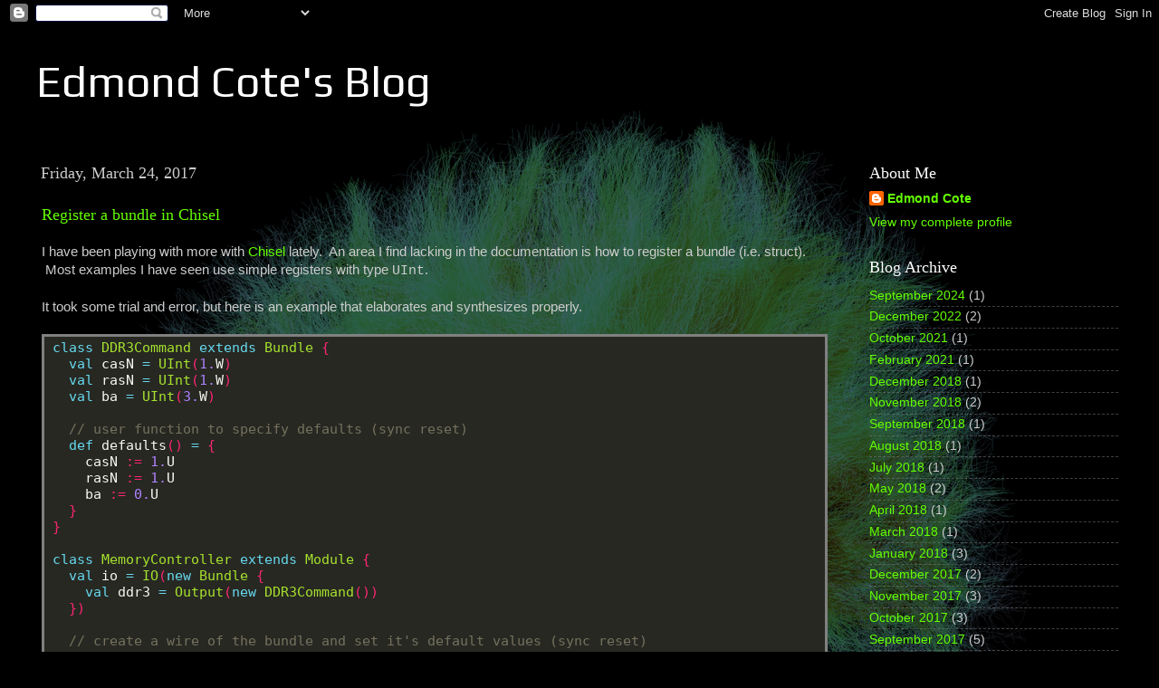

--- FILE ---
content_type: text/html; charset=UTF-8
request_url: http://blog.edmondcote.com/2017/03/
body_size: 10359
content:
<!DOCTYPE html>
<html class='v2' dir='ltr' lang='en'>
<head>
<link href='https://www.blogger.com/static/v1/widgets/4128112664-css_bundle_v2.css' rel='stylesheet' type='text/css'/>
<meta content='width=1100' name='viewport'/>
<meta content='text/html; charset=UTF-8' http-equiv='Content-Type'/>
<meta content='blogger' name='generator'/>
<link href='http://blog.edmondcote.com/favicon.ico' rel='icon' type='image/x-icon'/>
<link href='http://blog.edmondcote.com/2017/03/' rel='canonical'/>
<link rel="alternate" type="application/atom+xml" title="Edmond Cote&#39;s Blog - Atom" href="http://blog.edmondcote.com/feeds/posts/default" />
<link rel="alternate" type="application/rss+xml" title="Edmond Cote&#39;s Blog - RSS" href="http://blog.edmondcote.com/feeds/posts/default?alt=rss" />
<link rel="service.post" type="application/atom+xml" title="Edmond Cote&#39;s Blog - Atom" href="https://www.blogger.com/feeds/5634393312307053386/posts/default" />
<!--Can't find substitution for tag [blog.ieCssRetrofitLinks]-->
<meta content='http://blog.edmondcote.com/2017/03/' property='og:url'/>
<meta content='Edmond Cote&#39;s Blog' property='og:title'/>
<meta content='' property='og:description'/>
<title>Edmond Cote's Blog: March 2017</title>
<style type='text/css'>@font-face{font-family:'Play';font-style:normal;font-weight:400;font-display:swap;src:url(//fonts.gstatic.com/s/play/v21/6aez4K2oVqwIvtg2H70Q13HqPA.woff2)format('woff2');unicode-range:U+0460-052F,U+1C80-1C8A,U+20B4,U+2DE0-2DFF,U+A640-A69F,U+FE2E-FE2F;}@font-face{font-family:'Play';font-style:normal;font-weight:400;font-display:swap;src:url(//fonts.gstatic.com/s/play/v21/6aez4K2oVqwIvtE2H70Q13HqPA.woff2)format('woff2');unicode-range:U+0301,U+0400-045F,U+0490-0491,U+04B0-04B1,U+2116;}@font-face{font-family:'Play';font-style:normal;font-weight:400;font-display:swap;src:url(//fonts.gstatic.com/s/play/v21/6aez4K2oVqwIvtY2H70Q13HqPA.woff2)format('woff2');unicode-range:U+0370-0377,U+037A-037F,U+0384-038A,U+038C,U+038E-03A1,U+03A3-03FF;}@font-face{font-family:'Play';font-style:normal;font-weight:400;font-display:swap;src:url(//fonts.gstatic.com/s/play/v21/6aez4K2oVqwIvto2H70Q13HqPA.woff2)format('woff2');unicode-range:U+0102-0103,U+0110-0111,U+0128-0129,U+0168-0169,U+01A0-01A1,U+01AF-01B0,U+0300-0301,U+0303-0304,U+0308-0309,U+0323,U+0329,U+1EA0-1EF9,U+20AB;}@font-face{font-family:'Play';font-style:normal;font-weight:400;font-display:swap;src:url(//fonts.gstatic.com/s/play/v21/6aez4K2oVqwIvts2H70Q13HqPA.woff2)format('woff2');unicode-range:U+0100-02BA,U+02BD-02C5,U+02C7-02CC,U+02CE-02D7,U+02DD-02FF,U+0304,U+0308,U+0329,U+1D00-1DBF,U+1E00-1E9F,U+1EF2-1EFF,U+2020,U+20A0-20AB,U+20AD-20C0,U+2113,U+2C60-2C7F,U+A720-A7FF;}@font-face{font-family:'Play';font-style:normal;font-weight:400;font-display:swap;src:url(//fonts.gstatic.com/s/play/v21/6aez4K2oVqwIvtU2H70Q13E.woff2)format('woff2');unicode-range:U+0000-00FF,U+0131,U+0152-0153,U+02BB-02BC,U+02C6,U+02DA,U+02DC,U+0304,U+0308,U+0329,U+2000-206F,U+20AC,U+2122,U+2191,U+2193,U+2212,U+2215,U+FEFF,U+FFFD;}@font-face{font-family:'Ubuntu';font-style:normal;font-weight:400;font-display:swap;src:url(//fonts.gstatic.com/s/ubuntu/v21/4iCs6KVjbNBYlgoKcg72nU6AF7xm.woff2)format('woff2');unicode-range:U+0460-052F,U+1C80-1C8A,U+20B4,U+2DE0-2DFF,U+A640-A69F,U+FE2E-FE2F;}@font-face{font-family:'Ubuntu';font-style:normal;font-weight:400;font-display:swap;src:url(//fonts.gstatic.com/s/ubuntu/v21/4iCs6KVjbNBYlgoKew72nU6AF7xm.woff2)format('woff2');unicode-range:U+0301,U+0400-045F,U+0490-0491,U+04B0-04B1,U+2116;}@font-face{font-family:'Ubuntu';font-style:normal;font-weight:400;font-display:swap;src:url(//fonts.gstatic.com/s/ubuntu/v21/4iCs6KVjbNBYlgoKcw72nU6AF7xm.woff2)format('woff2');unicode-range:U+1F00-1FFF;}@font-face{font-family:'Ubuntu';font-style:normal;font-weight:400;font-display:swap;src:url(//fonts.gstatic.com/s/ubuntu/v21/4iCs6KVjbNBYlgoKfA72nU6AF7xm.woff2)format('woff2');unicode-range:U+0370-0377,U+037A-037F,U+0384-038A,U+038C,U+038E-03A1,U+03A3-03FF;}@font-face{font-family:'Ubuntu';font-style:normal;font-weight:400;font-display:swap;src:url(//fonts.gstatic.com/s/ubuntu/v21/4iCs6KVjbNBYlgoKcQ72nU6AF7xm.woff2)format('woff2');unicode-range:U+0100-02BA,U+02BD-02C5,U+02C7-02CC,U+02CE-02D7,U+02DD-02FF,U+0304,U+0308,U+0329,U+1D00-1DBF,U+1E00-1E9F,U+1EF2-1EFF,U+2020,U+20A0-20AB,U+20AD-20C0,U+2113,U+2C60-2C7F,U+A720-A7FF;}@font-face{font-family:'Ubuntu';font-style:normal;font-weight:400;font-display:swap;src:url(//fonts.gstatic.com/s/ubuntu/v21/4iCs6KVjbNBYlgoKfw72nU6AFw.woff2)format('woff2');unicode-range:U+0000-00FF,U+0131,U+0152-0153,U+02BB-02BC,U+02C6,U+02DA,U+02DC,U+0304,U+0308,U+0329,U+2000-206F,U+20AC,U+2122,U+2191,U+2193,U+2212,U+2215,U+FEFF,U+FFFD;}</style>
<style id='page-skin-1' type='text/css'><!--
/*-----------------------------------------------
Blogger Template Style
Name:     Picture Window
Designer: Blogger
URL:      www.blogger.com
----------------------------------------------- */
/* Content
----------------------------------------------- */
body {
font: normal normal 15px Arial, Tahoma, Helvetica, FreeSans, sans-serif;
color: #cccccc;
background: #000000 url(http://1.bp.blogspot.com/-q9ZGT4B8vEI/WKOWgeUqqhI/AAAAAAAAhWs/hR4H4prMprQkiKDPfz6MX1hfkIYosK6bQCK4B/s0/2.jpg) no-repeat fixed top center;
}
html body .region-inner {
min-width: 0;
max-width: 100%;
width: auto;
}
.content-outer {
font-size: 90%;
}
a:link {
text-decoration:none;
color: #64ff00;
}
a:visited {
text-decoration:none;
color: #65dd00;
}
a:hover {
text-decoration:underline;
color: #53ff00;
}
.content-outer {
background: transparent url(http://www.blogblog.com/1kt/transparent/black50.png) repeat scroll top left;
-moz-border-radius: 0;
-webkit-border-radius: 0;
-goog-ms-border-radius: 0;
border-radius: 0;
-moz-box-shadow: 0 0 3px rgba(0, 0, 0, .15);
-webkit-box-shadow: 0 0 3px rgba(0, 0, 0, .15);
-goog-ms-box-shadow: 0 0 3px rgba(0, 0, 0, .15);
box-shadow: 0 0 3px rgba(0, 0, 0, .15);
margin: 0 auto;
}
.content-inner {
padding: 10px;
}
/* Header
----------------------------------------------- */
.header-outer {
background: rgba(0, 0, 0, 0) none repeat-x scroll top left;
_background-image: none;
color: #ffffff;
-moz-border-radius: 0;
-webkit-border-radius: 0;
-goog-ms-border-radius: 0;
border-radius: 0;
}
.Header img, .Header #header-inner {
-moz-border-radius: 0;
-webkit-border-radius: 0;
-goog-ms-border-radius: 0;
border-radius: 0;
}
.header-inner .Header .titlewrapper,
.header-inner .Header .descriptionwrapper {
padding-left: 30px;
padding-right: 30px;
}
.Header h1 {
font: normal normal 48px Play;
text-shadow: 1px 1px 3px rgba(0, 0, 0, 0.3);
}
.Header h1 a {
color: #ffffff;
}
.Header .description {
font-size: 130%;
}
/* Tabs
----------------------------------------------- */
.tabs-inner {
margin: .5em 15px 1em;
padding: 0;
}
.tabs-inner .section {
margin: 0;
}
.tabs-inner .widget ul {
padding: 0;
background: #1c1c1c none repeat scroll bottom;
-moz-border-radius: 0;
-webkit-border-radius: 0;
-goog-ms-border-radius: 0;
border-radius: 0;
}
.tabs-inner .widget li {
border: none;
}
.tabs-inner .widget li a {
display: inline-block;
padding: .5em 1em;
margin-right: 0;
color: #e4ff00;
font: normal normal 15px Ubuntu;
-moz-border-radius: 0 0 0 0;
-webkit-border-top-left-radius: 0;
-webkit-border-top-right-radius: 0;
-goog-ms-border-radius: 0 0 0 0;
border-radius: 0 0 0 0;
background: transparent none no-repeat scroll top left;
border-right: 1px solid #000000;
}
.tabs-inner .widget li:first-child a {
padding-left: 1.25em;
-moz-border-radius-topleft: 0;
-moz-border-radius-bottomleft: 0;
-webkit-border-top-left-radius: 0;
-webkit-border-bottom-left-radius: 0;
-goog-ms-border-top-left-radius: 0;
-goog-ms-border-bottom-left-radius: 0;
border-top-left-radius: 0;
border-bottom-left-radius: 0;
}
.tabs-inner .widget li.selected a,
.tabs-inner .widget li a:hover {
position: relative;
z-index: 1;
background: #65dd00 none repeat scroll bottom;
color: #ffffff;
-moz-box-shadow: 0 0 0 rgba(0, 0, 0, .15);
-webkit-box-shadow: 0 0 0 rgba(0, 0, 0, .15);
-goog-ms-box-shadow: 0 0 0 rgba(0, 0, 0, .15);
box-shadow: 0 0 0 rgba(0, 0, 0, .15);
}
/* Headings
----------------------------------------------- */
h2 {
font: normal normal 18px Georgia, Utopia, 'Palatino Linotype', Palatino, serif;
text-transform: none;
color: #ffffff;
margin: .5em 0;
}
/* Main
----------------------------------------------- */
.main-outer {
background: transparent none repeat scroll top center;
-moz-border-radius: 0 0 0 0;
-webkit-border-top-left-radius: 0;
-webkit-border-top-right-radius: 0;
-webkit-border-bottom-left-radius: 0;
-webkit-border-bottom-right-radius: 0;
-goog-ms-border-radius: 0 0 0 0;
border-radius: 0 0 0 0;
-moz-box-shadow: 0 0 0 rgba(0, 0, 0, .15);
-webkit-box-shadow: 0 0 0 rgba(0, 0, 0, .15);
-goog-ms-box-shadow: 0 0 0 rgba(0, 0, 0, .15);
box-shadow: 0 0 0 rgba(0, 0, 0, .15);
}
.main-inner {
padding: 15px 20px 20px;
}
.main-inner .column-center-inner {
padding: 0 0;
}
.main-inner .column-left-inner {
padding-left: 0;
}
.main-inner .column-right-inner {
padding-right: 0;
}
/* Posts
----------------------------------------------- */
h3.post-title {
margin: 0;
font: normal normal 18px Georgia, Utopia, 'Palatino Linotype', Palatino, serif;
}
.comments h4 {
margin: 1em 0 0;
font: normal normal 18px Georgia, Utopia, 'Palatino Linotype', Palatino, serif;
}
.date-header span {
color: #cccccc;
}
.post-outer {
background-color: rgba(0, 0, 0, 0);
border: solid 1px rgba(0, 0, 0, 0);
-moz-border-radius: 0;
-webkit-border-radius: 0;
border-radius: 0;
-goog-ms-border-radius: 0;
padding: 15px 20px;
margin: 0 -20px 20px;
}
.post-body {
line-height: 1.4;
font-size: 110%;
position: relative;
}
.post-header {
margin: 0 0 1.5em;
color: #999999;
line-height: 1.6;
}
.post-footer {
margin: .5em 0 0;
color: #999999;
line-height: 1.6;
}
#blog-pager {
font-size: 140%
}
#comments .comment-author {
padding-top: 1.5em;
border-top: dashed 1px #ccc;
border-top: dashed 1px rgba(128, 128, 128, .5);
background-position: 0 1.5em;
}
#comments .comment-author:first-child {
padding-top: 0;
border-top: none;
}
.avatar-image-container {
margin: .2em 0 0;
}
/* Comments
----------------------------------------------- */
.comments .comments-content .icon.blog-author {
background-repeat: no-repeat;
background-image: url([data-uri]);
}
.comments .comments-content .loadmore a {
border-top: 1px solid #53ff00;
border-bottom: 1px solid #53ff00;
}
.comments .continue {
border-top: 2px solid #53ff00;
}
/* Widgets
----------------------------------------------- */
.widget ul, .widget #ArchiveList ul.flat {
padding: 0;
list-style: none;
}
.widget ul li, .widget #ArchiveList ul.flat li {
border-top: dashed 1px #ccc;
border-top: dashed 1px rgba(128, 128, 128, .5);
}
.widget ul li:first-child, .widget #ArchiveList ul.flat li:first-child {
border-top: none;
}
.widget .post-body ul {
list-style: disc;
}
.widget .post-body ul li {
border: none;
}
/* Footer
----------------------------------------------- */
.footer-outer {
color:#cccccc;
background: transparent none repeat scroll top center;
-moz-border-radius: 0 0 0 0;
-webkit-border-top-left-radius: 0;
-webkit-border-top-right-radius: 0;
-webkit-border-bottom-left-radius: 0;
-webkit-border-bottom-right-radius: 0;
-goog-ms-border-radius: 0 0 0 0;
border-radius: 0 0 0 0;
-moz-box-shadow: 0 0 0 rgba(0, 0, 0, .15);
-webkit-box-shadow: 0 0 0 rgba(0, 0, 0, .15);
-goog-ms-box-shadow: 0 0 0 rgba(0, 0, 0, .15);
box-shadow: 0 0 0 rgba(0, 0, 0, .15);
}
.footer-inner {
padding: 10px 20px 20px;
}
.footer-outer a {
color: #e4ff00;
}
.footer-outer a:visited {
color: #d4dd00;
}
.footer-outer a:hover {
color: #d3ff00;
}
.footer-outer .widget h2 {
color: #ffffff;
}
/* Mobile
----------------------------------------------- */
html body.mobile {
height: auto;
}
html body.mobile {
min-height: 480px;
background-size: 100% auto;
}
.mobile .body-fauxcolumn-outer {
background: transparent none repeat scroll top left;
}
html .mobile .mobile-date-outer, html .mobile .blog-pager {
border-bottom: none;
background: transparent none repeat scroll top center;
margin-bottom: 10px;
}
.mobile .date-outer {
background: transparent none repeat scroll top center;
}
.mobile .header-outer, .mobile .main-outer,
.mobile .post-outer, .mobile .footer-outer {
-moz-border-radius: 0;
-webkit-border-radius: 0;
-goog-ms-border-radius: 0;
border-radius: 0;
}
.mobile .content-outer,
.mobile .main-outer,
.mobile .post-outer {
background: inherit;
border: none;
}
.mobile .content-outer {
font-size: 100%;
}
.mobile-link-button {
background-color: #64ff00;
}
.mobile-link-button a:link, .mobile-link-button a:visited {
color: rgba(0, 0, 0, 0);
}
.mobile-index-contents {
color: #cccccc;
}
.mobile .tabs-inner .PageList .widget-content {
background: #65dd00 none repeat scroll bottom;
color: #ffffff;
}
.mobile .tabs-inner .PageList .widget-content .pagelist-arrow {
border-left: 1px solid #000000;
}

--></style>
<style id='template-skin-1' type='text/css'><!--
body {
min-width: 1280px;
}
.content-outer, .content-fauxcolumn-outer, .region-inner {
min-width: 1280px;
max-width: 1280px;
_width: 1280px;
}
.main-inner .columns {
padding-left: 0;
padding-right: 320px;
}
.main-inner .fauxcolumn-center-outer {
left: 0;
right: 320px;
/* IE6 does not respect left and right together */
_width: expression(this.parentNode.offsetWidth -
parseInt("0") -
parseInt("320px") + 'px');
}
.main-inner .fauxcolumn-left-outer {
width: 0;
}
.main-inner .fauxcolumn-right-outer {
width: 320px;
}
.main-inner .column-left-outer {
width: 0;
right: 100%;
margin-left: -0;
}
.main-inner .column-right-outer {
width: 320px;
margin-right: -320px;
}
#layout {
min-width: 0;
}
#layout .content-outer {
min-width: 0;
width: 800px;
}
#layout .region-inner {
min-width: 0;
width: auto;
}
body#layout div.add_widget {
padding: 8px;
}
body#layout div.add_widget a {
margin-left: 32px;
}
--></style>
<style>
    body {background-image:url(http\:\/\/1.bp.blogspot.com\/-q9ZGT4B8vEI\/WKOWgeUqqhI\/AAAAAAAAhWs\/hR4H4prMprQkiKDPfz6MX1hfkIYosK6bQCK4B\/s0\/2.jpg);}
    
@media (max-width: 200px) { body {background-image:url(http\:\/\/1.bp.blogspot.com\/-q9ZGT4B8vEI\/WKOWgeUqqhI\/AAAAAAAAhWs\/hR4H4prMprQkiKDPfz6MX1hfkIYosK6bQCK4B\/w200\/2.jpg);}}
@media (max-width: 400px) and (min-width: 201px) { body {background-image:url(http\:\/\/1.bp.blogspot.com\/-q9ZGT4B8vEI\/WKOWgeUqqhI\/AAAAAAAAhWs\/hR4H4prMprQkiKDPfz6MX1hfkIYosK6bQCK4B\/w400\/2.jpg);}}
@media (max-width: 800px) and (min-width: 401px) { body {background-image:url(http\:\/\/1.bp.blogspot.com\/-q9ZGT4B8vEI\/WKOWgeUqqhI\/AAAAAAAAhWs\/hR4H4prMprQkiKDPfz6MX1hfkIYosK6bQCK4B\/w800\/2.jpg);}}
@media (max-width: 1200px) and (min-width: 801px) { body {background-image:url(http\:\/\/1.bp.blogspot.com\/-q9ZGT4B8vEI\/WKOWgeUqqhI\/AAAAAAAAhWs\/hR4H4prMprQkiKDPfz6MX1hfkIYosK6bQCK4B\/w1200\/2.jpg);}}
/* Last tag covers anything over one higher than the previous max-size cap. */
@media (min-width: 1201px) { body {background-image:url(http\:\/\/1.bp.blogspot.com\/-q9ZGT4B8vEI\/WKOWgeUqqhI\/AAAAAAAAhWs\/hR4H4prMprQkiKDPfz6MX1hfkIYosK6bQCK4B\/w1600\/2.jpg);}}
  </style>
<link href='https://www.blogger.com/dyn-css/authorization.css?targetBlogID=5634393312307053386&amp;zx=683c34ab-ea09-4070-ab2c-5fa4815dec83' media='none' onload='if(media!=&#39;all&#39;)media=&#39;all&#39;' rel='stylesheet'/><noscript><link href='https://www.blogger.com/dyn-css/authorization.css?targetBlogID=5634393312307053386&amp;zx=683c34ab-ea09-4070-ab2c-5fa4815dec83' rel='stylesheet'/></noscript>
<meta name='google-adsense-platform-account' content='ca-host-pub-1556223355139109'/>
<meta name='google-adsense-platform-domain' content='blogspot.com'/>

</head>
<body class='loading variant-screen'>
<div class='navbar section' id='navbar' name='Navbar'><div class='widget Navbar' data-version='1' id='Navbar1'><script type="text/javascript">
    function setAttributeOnload(object, attribute, val) {
      if(window.addEventListener) {
        window.addEventListener('load',
          function(){ object[attribute] = val; }, false);
      } else {
        window.attachEvent('onload', function(){ object[attribute] = val; });
      }
    }
  </script>
<div id="navbar-iframe-container"></div>
<script type="text/javascript" src="https://apis.google.com/js/platform.js"></script>
<script type="text/javascript">
      gapi.load("gapi.iframes:gapi.iframes.style.bubble", function() {
        if (gapi.iframes && gapi.iframes.getContext) {
          gapi.iframes.getContext().openChild({
              url: 'https://www.blogger.com/navbar/5634393312307053386?origin\x3dhttp://blog.edmondcote.com',
              where: document.getElementById("navbar-iframe-container"),
              id: "navbar-iframe"
          });
        }
      });
    </script><script type="text/javascript">
(function() {
var script = document.createElement('script');
script.type = 'text/javascript';
script.src = '//pagead2.googlesyndication.com/pagead/js/google_top_exp.js';
var head = document.getElementsByTagName('head')[0];
if (head) {
head.appendChild(script);
}})();
</script>
</div></div>
<div class='body-fauxcolumns'>
<div class='fauxcolumn-outer body-fauxcolumn-outer'>
<div class='cap-top'>
<div class='cap-left'></div>
<div class='cap-right'></div>
</div>
<div class='fauxborder-left'>
<div class='fauxborder-right'></div>
<div class='fauxcolumn-inner'>
</div>
</div>
<div class='cap-bottom'>
<div class='cap-left'></div>
<div class='cap-right'></div>
</div>
</div>
</div>
<div class='content'>
<div class='content-fauxcolumns'>
<div class='fauxcolumn-outer content-fauxcolumn-outer'>
<div class='cap-top'>
<div class='cap-left'></div>
<div class='cap-right'></div>
</div>
<div class='fauxborder-left'>
<div class='fauxborder-right'></div>
<div class='fauxcolumn-inner'>
</div>
</div>
<div class='cap-bottom'>
<div class='cap-left'></div>
<div class='cap-right'></div>
</div>
</div>
</div>
<div class='content-outer'>
<div class='content-cap-top cap-top'>
<div class='cap-left'></div>
<div class='cap-right'></div>
</div>
<div class='fauxborder-left content-fauxborder-left'>
<div class='fauxborder-right content-fauxborder-right'></div>
<div class='content-inner'>
<header>
<div class='header-outer'>
<div class='header-cap-top cap-top'>
<div class='cap-left'></div>
<div class='cap-right'></div>
</div>
<div class='fauxborder-left header-fauxborder-left'>
<div class='fauxborder-right header-fauxborder-right'></div>
<div class='region-inner header-inner'>
<div class='header section' id='header' name='Header'><div class='widget Header' data-version='1' id='Header1'>
<div id='header-inner'>
<div class='titlewrapper'>
<h1 class='title'>
<a href='http://blog.edmondcote.com/'>
Edmond Cote's Blog
</a>
</h1>
</div>
<div class='descriptionwrapper'>
<p class='description'><span>
</span></p>
</div>
</div>
</div></div>
</div>
</div>
<div class='header-cap-bottom cap-bottom'>
<div class='cap-left'></div>
<div class='cap-right'></div>
</div>
</div>
</header>
<div class='tabs-outer'>
<div class='tabs-cap-top cap-top'>
<div class='cap-left'></div>
<div class='cap-right'></div>
</div>
<div class='fauxborder-left tabs-fauxborder-left'>
<div class='fauxborder-right tabs-fauxborder-right'></div>
<div class='region-inner tabs-inner'>
<div class='tabs no-items section' id='crosscol' name='Cross-Column'></div>
<div class='tabs no-items section' id='crosscol-overflow' name='Cross-Column 2'></div>
</div>
</div>
<div class='tabs-cap-bottom cap-bottom'>
<div class='cap-left'></div>
<div class='cap-right'></div>
</div>
</div>
<div class='main-outer'>
<div class='main-cap-top cap-top'>
<div class='cap-left'></div>
<div class='cap-right'></div>
</div>
<div class='fauxborder-left main-fauxborder-left'>
<div class='fauxborder-right main-fauxborder-right'></div>
<div class='region-inner main-inner'>
<div class='columns fauxcolumns'>
<div class='fauxcolumn-outer fauxcolumn-center-outer'>
<div class='cap-top'>
<div class='cap-left'></div>
<div class='cap-right'></div>
</div>
<div class='fauxborder-left'>
<div class='fauxborder-right'></div>
<div class='fauxcolumn-inner'>
</div>
</div>
<div class='cap-bottom'>
<div class='cap-left'></div>
<div class='cap-right'></div>
</div>
</div>
<div class='fauxcolumn-outer fauxcolumn-left-outer'>
<div class='cap-top'>
<div class='cap-left'></div>
<div class='cap-right'></div>
</div>
<div class='fauxborder-left'>
<div class='fauxborder-right'></div>
<div class='fauxcolumn-inner'>
</div>
</div>
<div class='cap-bottom'>
<div class='cap-left'></div>
<div class='cap-right'></div>
</div>
</div>
<div class='fauxcolumn-outer fauxcolumn-right-outer'>
<div class='cap-top'>
<div class='cap-left'></div>
<div class='cap-right'></div>
</div>
<div class='fauxborder-left'>
<div class='fauxborder-right'></div>
<div class='fauxcolumn-inner'>
</div>
</div>
<div class='cap-bottom'>
<div class='cap-left'></div>
<div class='cap-right'></div>
</div>
</div>
<!-- corrects IE6 width calculation -->
<div class='columns-inner'>
<div class='column-center-outer'>
<div class='column-center-inner'>
<div class='main section' id='main' name='Main'><div class='widget Blog' data-version='1' id='Blog1'>
<div class='blog-posts hfeed'>

          <div class="date-outer">
        
<h2 class='date-header'><span>Friday, March 24, 2017</span></h2>

          <div class="date-posts">
        
<div class='post-outer'>
<div class='post hentry'>
<a name='9195976112659671275'></a>
<h3 class='post-title entry-title'>
<a href='http://blog.edmondcote.com/2017/03/register-bundle-in-chisel.html'>Register a bundle in Chisel</a>
</h3>
<div class='post-header'>
<div class='post-header-line-1'></div>
</div>
<div class='post-body entry-content' id='post-body-9195976112659671275'>
I have been playing with more with <a href="https://chisel.eecs.berkeley.edu/">Chisel</a> lately. &nbsp;An area I find lacking in the documentation is how to register a bundle (i.e. struct). &nbsp;Most examples I have seen use simple registers with type&nbsp;<span style="font-family: &quot;courier new&quot; , &quot;courier&quot; , monospace;">UInt</span>.<br />
<br />
It took some trial and error, but here is an example that elaborates and synthesizes properly.<br />
<!-- HTML generated using hilite.me --><br />
<div style="background: #272822; border-width: 0.1em 0.1em 0.1em 0.8em; border: solid gray; overflow: auto; padding: 0.2em 0.6em; width: auto;">
<pre style="line-height: 125%; margin: 0;"><span style="color: #66d9ef;">class</span> <span style="color: #a6e22e;">DDR3Command</span> <span style="color: #66d9ef;">extends</span> <span style="color: #a6e22e;">Bundle</span> <span style="color: #f92672;">{</span>
  <span style="color: #66d9ef;">val</span> <span style="color: #f8f8f2;">casN</span> <span style="color: #66d9ef;">=</span> <span style="color: #a6e22e;">UInt</span><span style="color: #f92672;">(</span><span style="color: #ae81ff;">1.</span><span style="color: #f8f8f2;">W</span><span style="color: #f92672;">)</span>
  <span style="color: #66d9ef;">val</span> <span style="color: #f8f8f2;">rasN</span> <span style="color: #66d9ef;">=</span> <span style="color: #a6e22e;">UInt</span><span style="color: #f92672;">(</span><span style="color: #ae81ff;">1.</span><span style="color: #f8f8f2;">W</span><span style="color: #f92672;">)</span>
  <span style="color: #66d9ef;">val</span> <span style="color: #f8f8f2;">ba</span> <span style="color: #66d9ef;">=</span> <span style="color: #a6e22e;">UInt</span><span style="color: #f92672;">(</span><span style="color: #ae81ff;">3.</span><span style="color: #f8f8f2;">W</span><span style="color: #f92672;">)</span>

  <span style="color: #75715e;">// user function to specify defaults (sync reset)</span>
  <span style="color: #66d9ef;">def</span> <span style="color: #f8f8f2;">defaults</span><span style="color: #f92672;">()</span> <span style="color: #66d9ef;">=</span> <span style="color: #f92672;">{</span>
    <span style="color: #f8f8f2;">casN</span> <span style="color: #f92672;">:=</span> <span style="color: #ae81ff;">1.</span><span style="color: #f8f8f2;">U</span>
    <span style="color: #f8f8f2;">rasN</span> <span style="color: #f92672;">:=</span> <span style="color: #ae81ff;">1.</span><span style="color: #f8f8f2;">U</span>
    <span style="color: #f8f8f2;">ba</span> <span style="color: #f92672;">:=</span> <span style="color: #ae81ff;">0.</span><span style="color: #f8f8f2;">U</span>
  <span style="color: #f92672;">}</span>
<span style="color: #f92672;">}</span>

<span style="color: #66d9ef;">class</span> <span style="color: #a6e22e;">MemoryController</span> <span style="color: #66d9ef;">extends</span> <span style="color: #a6e22e;">Module</span> <span style="color: #f92672;">{</span>
  <span style="color: #66d9ef;">val</span> <span style="color: #f8f8f2;">io</span> <span style="color: #66d9ef;">=</span> <span style="color: #a6e22e;">IO</span><span style="color: #f92672;">(</span><span style="color: #66d9ef;">new</span> <span style="color: #a6e22e;">Bundle</span> <span style="color: #f92672;">{</span>
    <span style="color: #66d9ef;">val</span> <span style="color: #f8f8f2;">ddr3</span> <span style="color: #66d9ef;">=</span> <span style="color: #a6e22e;">Output</span><span style="color: #f92672;">(</span><span style="color: #66d9ef;">new</span> <span style="color: #a6e22e;">DDR3Command</span><span style="color: #f92672;">())</span>
  <span style="color: #f92672;">})</span>

  <span style="color: #75715e;">// create a wire of the bundle and set it's default values (sync reset)</span>
  <span style="color: #66d9ef;">val</span> <span style="color: #f8f8f2;">resetDDR3Cmd</span> <span style="color: #66d9ef;">=</span> <span style="color: #a6e22e;">Wire</span><span style="color: #f92672;">(</span><span style="color: #66d9ef;">new</span> <span style="color: #a6e22e;">DDR3Command</span><span style="color: #f92672;">())</span>
  <span style="color: #f8f8f2;">resetDDR3Cmd</span><span style="color: #f92672;">.</span><span style="color: #f8f8f2;">defaults</span><span style="color: #f92672;">()</span>

  <span style="color: #66d9ef;">val</span> <span style="color: #f8f8f2;">nextDDR3Cmd</span> <span style="color: #66d9ef;">=</span> <span style="color: #a6e22e;">Reg</span><span style="color: #f92672;">(</span><span style="color: #66d9ef;">new</span> <span style="color: #a6e22e;">DDR3Command</span><span style="color: #f92672;">(),</span> <span style="color: #f8f8f2;">init</span><span style="color: #66d9ef;">=</span><span style="color: #f8f8f2;">resetDDR3Cmd</span><span style="color: #f92672;">)</span>

  <span style="color: #75715e;">// for example purposes, only update select fields</span>
  <span style="color: #f8f8f2;">when</span> <span style="color: #f92672;">(</span><span style="color: #66d9ef;">true</span><span style="color: #f92672;">.</span><span style="color: #f8f8f2;">B</span><span style="color: #f92672;">)</span> <span style="color: #f92672;">{</span>
    <span style="color: #f8f8f2;">nextDDR3Cmd</span><span style="color: #f92672;">.</span><span style="color: #f8f8f2;">ba</span> <span style="color: #f92672;">:=</span> <span style="color: #ae81ff;">3.</span><span style="color: #f8f8f2;">U</span>
    <span style="color: #f8f8f2;">nextDDR3Cmd</span><span style="color: #f92672;">.</span><span style="color: #f8f8f2;">casN</span> <span style="color: #f92672;">:=</span> <span style="color: #ae81ff;">0.</span><span style="color: #f8f8f2;">U</span>
    <span style="color: #75715e;">//nextDDR3Cmd.rasN := 1.U</span>
  <span style="color: #f92672;">}</span>

  <span style="color: #f8f8f2;">io</span><span style="color: #f92672;">.</span><span style="color: #f8f8f2;">ddr3</span> <span style="color: #f92672;">:=</span> <span style="color: #f8f8f2;">nextDDR3Cmd</span>
<span style="color: #f92672;">}</span>
</pre>
</div>
<div style='clear: both;'></div>
</div>
<div class='post-footer'>
<div class='post-footer-line post-footer-line-1'><span class='post-author vcard'>
Posted by
<span class='fn'>Edmond Cote</span>
</span>
<span class='post-timestamp'>
at
<a class='timestamp-link' href='http://blog.edmondcote.com/2017/03/register-bundle-in-chisel.html' rel='bookmark' title='permanent link'><abbr class='published' title='2017-03-24T09:17:00-07:00'>9:17&#8239;AM</abbr></a>
</span>
<span class='post-comment-link'>
<a class='comment-link' href='http://blog.edmondcote.com/2017/03/register-bundle-in-chisel.html#comment-form' onclick=''>0
comments</a>
</span>
<span class='post-icons'>
<span class='item-control blog-admin pid-1201905148'>
<a href='https://www.blogger.com/post-edit.g?blogID=5634393312307053386&postID=9195976112659671275&from=pencil' title='Edit Post'>
<img alt='' class='icon-action' height='18' src='https://resources.blogblog.com/img/icon18_edit_allbkg.gif' width='18'/>
</a>
</span>
</span>
<div class='post-share-buttons goog-inline-block'>
<a class='goog-inline-block share-button sb-email' href='https://www.blogger.com/share-post.g?blogID=5634393312307053386&postID=9195976112659671275&target=email' target='_blank' title='Email This'><span class='share-button-link-text'>Email This</span></a><a class='goog-inline-block share-button sb-blog' href='https://www.blogger.com/share-post.g?blogID=5634393312307053386&postID=9195976112659671275&target=blog' onclick='window.open(this.href, "_blank", "height=270,width=475"); return false;' target='_blank' title='BlogThis!'><span class='share-button-link-text'>BlogThis!</span></a><a class='goog-inline-block share-button sb-twitter' href='https://www.blogger.com/share-post.g?blogID=5634393312307053386&postID=9195976112659671275&target=twitter' target='_blank' title='Share to X'><span class='share-button-link-text'>Share to X</span></a><a class='goog-inline-block share-button sb-facebook' href='https://www.blogger.com/share-post.g?blogID=5634393312307053386&postID=9195976112659671275&target=facebook' onclick='window.open(this.href, "_blank", "height=430,width=640"); return false;' target='_blank' title='Share to Facebook'><span class='share-button-link-text'>Share to Facebook</span></a><a class='goog-inline-block share-button sb-pinterest' href='https://www.blogger.com/share-post.g?blogID=5634393312307053386&postID=9195976112659671275&target=pinterest' target='_blank' title='Share to Pinterest'><span class='share-button-link-text'>Share to Pinterest</span></a>
</div>
</div>
<div class='post-footer-line post-footer-line-2'><span class='post-labels'>
Labels:
<a href='http://blog.edmondcote.com/search/label/Chisel' rel='tag'>Chisel</a>,
<a href='http://blog.edmondcote.com/search/label/Scala' rel='tag'>Scala</a>
</span>
</div>
<div class='post-footer-line post-footer-line-3'><span class='post-location'>
</span>
</div>
</div>
</div>
</div>

          </div></div>
        

          <div class="date-outer">
        
<h2 class='date-header'><span>Friday, March 10, 2017</span></h2>

          <div class="date-posts">
        
<div class='post-outer'>
<div class='post hentry'>
<a name='3179569779104485164'></a>
<h3 class='post-title entry-title'>
<a href='http://blog.edmondcote.com/2017/03/rex-to-intel-and-proud-of-team.html'>REX to Intel and proud of the team</a>
</h3>
<div class='post-header'>
<div class='post-header-line-1'></div>
</div>
<div class='post-body entry-content' id='post-body-3179569779104485164'>
<div class="separator" style="clear: both; text-align: center;">
<br /></div>
I left <a href="http://www.rexcomputing./">REX Computing</a> about 1 year ago for reasons I choose not to disclose publically. &nbsp;What I will say is that I am proud of the team to have brought the design through final tapeout, board development and now bring up. &nbsp;I'm looking forward to the final power &amp; performance numbers and, hopefully, an announcement about the software stack. &nbsp;Here's Thomas (smart guy, 2013 Thiel fellow) presenting the hardware at Standford. &nbsp;It's not the best quality and they were hit by Murphy's Law during the demo. &nbsp;I'll switch up the video when a better presentation becomes available.<br />
<br />
<iframe width="320" height="266" class="YOUTUBE-iframe-video" data-thumbnail-src="https://i.ytimg.com/vi/ki6jVXZM2XU/0.jpg" src="https://www.youtube.com/embed/ki6jVXZM2XU?feature=player_embedded" frameborder="0" allowfullscreen></iframe><br />
<br />
I am at Intel now (have been for 1 year). &nbsp;The team develops verification testbench collateral to support the functional verification of their Xeon-line of server CPUs (Xeon, Xeon PHI, Xeon-D, etc.). &nbsp;In a nutshell, my role is to manage a portion of a distributed "software" team (and virtual team) within a large organization that works on scrum-like sprints. &nbsp;I am being challenged in different ways than previous - thus I am growing and grateful.<br />
<br />
No official comment yet on the previous post.
<div style='clear: both;'></div>
</div>
<div class='post-footer'>
<div class='post-footer-line post-footer-line-1'><span class='post-author vcard'>
Posted by
<span class='fn'>Edmond Cote</span>
</span>
<span class='post-timestamp'>
at
<a class='timestamp-link' href='http://blog.edmondcote.com/2017/03/rex-to-intel-and-proud-of-team.html' rel='bookmark' title='permanent link'><abbr class='published' title='2017-03-10T09:42:00-08:00'>9:42&#8239;AM</abbr></a>
</span>
<span class='post-comment-link'>
<a class='comment-link' href='http://blog.edmondcote.com/2017/03/rex-to-intel-and-proud-of-team.html#comment-form' onclick=''>0
comments</a>
</span>
<span class='post-icons'>
<span class='item-control blog-admin pid-1201905148'>
<a href='https://www.blogger.com/post-edit.g?blogID=5634393312307053386&postID=3179569779104485164&from=pencil' title='Edit Post'>
<img alt='' class='icon-action' height='18' src='https://resources.blogblog.com/img/icon18_edit_allbkg.gif' width='18'/>
</a>
</span>
</span>
<div class='post-share-buttons goog-inline-block'>
<a class='goog-inline-block share-button sb-email' href='https://www.blogger.com/share-post.g?blogID=5634393312307053386&postID=3179569779104485164&target=email' target='_blank' title='Email This'><span class='share-button-link-text'>Email This</span></a><a class='goog-inline-block share-button sb-blog' href='https://www.blogger.com/share-post.g?blogID=5634393312307053386&postID=3179569779104485164&target=blog' onclick='window.open(this.href, "_blank", "height=270,width=475"); return false;' target='_blank' title='BlogThis!'><span class='share-button-link-text'>BlogThis!</span></a><a class='goog-inline-block share-button sb-twitter' href='https://www.blogger.com/share-post.g?blogID=5634393312307053386&postID=3179569779104485164&target=twitter' target='_blank' title='Share to X'><span class='share-button-link-text'>Share to X</span></a><a class='goog-inline-block share-button sb-facebook' href='https://www.blogger.com/share-post.g?blogID=5634393312307053386&postID=3179569779104485164&target=facebook' onclick='window.open(this.href, "_blank", "height=430,width=640"); return false;' target='_blank' title='Share to Facebook'><span class='share-button-link-text'>Share to Facebook</span></a><a class='goog-inline-block share-button sb-pinterest' href='https://www.blogger.com/share-post.g?blogID=5634393312307053386&postID=3179569779104485164&target=pinterest' target='_blank' title='Share to Pinterest'><span class='share-button-link-text'>Share to Pinterest</span></a>
</div>
</div>
<div class='post-footer-line post-footer-line-2'><span class='post-labels'>
</span>
</div>
<div class='post-footer-line post-footer-line-3'><span class='post-location'>
</span>
</div>
</div>
</div>
</div>

        </div></div>
      
</div>
<div class='blog-pager' id='blog-pager'>
<span id='blog-pager-newer-link'>
<a class='blog-pager-newer-link' href='http://blog.edmondcote.com/search?updated-max=2017-05-06T13:24:00-07:00&max-results=5&reverse-paginate=true' id='Blog1_blog-pager-newer-link' title='Newer Posts'>Newer Posts</a>
</span>
<span id='blog-pager-older-link'>
<a class='blog-pager-older-link' href='http://blog.edmondcote.com/search?updated-max=2017-03-10T09:42:00-08:00&max-results=5' id='Blog1_blog-pager-older-link' title='Older Posts'>Older Posts</a>
</span>
<a class='home-link' href='http://blog.edmondcote.com/'>Home</a>
</div>
<div class='clear'></div>
<div class='blog-feeds'>
<div class='feed-links'>
Subscribe to:
<a class='feed-link' href='http://blog.edmondcote.com/feeds/posts/default' target='_blank' type='application/atom+xml'>Comments (Atom)</a>
</div>
</div>
</div></div>
</div>
</div>
<div class='column-left-outer'>
<div class='column-left-inner'>
<aside>
</aside>
</div>
</div>
<div class='column-right-outer'>
<div class='column-right-inner'>
<aside>
<div class='sidebar section' id='sidebar-right-1'><div class='widget Profile' data-version='1' id='Profile1'>
<h2>About Me</h2>
<div class='widget-content'>
<dl class='profile-datablock'>
<dt class='profile-data'>
<a class='profile-name-link g-profile' href='https://www.blogger.com/profile/05053350465895562853' rel='author' style='background-image: url(//www.blogger.com/img/logo-16.png);'>
Edmond Cote
</a>
</dt>
</dl>
<a class='profile-link' href='https://www.blogger.com/profile/05053350465895562853' rel='author'>View my complete profile</a>
<div class='clear'></div>
</div>
</div><div class='widget BlogArchive' data-version='1' id='BlogArchive1'>
<h2>Blog Archive</h2>
<div class='widget-content'>
<div id='ArchiveList'>
<div id='BlogArchive1_ArchiveList'>
<ul class='flat'>
<li class='archivedate'>
<a href='http://blog.edmondcote.com/2024/09/'>September 2024</a> (1)
      </li>
<li class='archivedate'>
<a href='http://blog.edmondcote.com/2022/12/'>December 2022</a> (2)
      </li>
<li class='archivedate'>
<a href='http://blog.edmondcote.com/2021/10/'>October 2021</a> (1)
      </li>
<li class='archivedate'>
<a href='http://blog.edmondcote.com/2021/02/'>February 2021</a> (1)
      </li>
<li class='archivedate'>
<a href='http://blog.edmondcote.com/2018/12/'>December 2018</a> (1)
      </li>
<li class='archivedate'>
<a href='http://blog.edmondcote.com/2018/11/'>November 2018</a> (2)
      </li>
<li class='archivedate'>
<a href='http://blog.edmondcote.com/2018/09/'>September 2018</a> (1)
      </li>
<li class='archivedate'>
<a href='http://blog.edmondcote.com/2018/08/'>August 2018</a> (1)
      </li>
<li class='archivedate'>
<a href='http://blog.edmondcote.com/2018/07/'>July 2018</a> (1)
      </li>
<li class='archivedate'>
<a href='http://blog.edmondcote.com/2018/05/'>May 2018</a> (2)
      </li>
<li class='archivedate'>
<a href='http://blog.edmondcote.com/2018/04/'>April 2018</a> (1)
      </li>
<li class='archivedate'>
<a href='http://blog.edmondcote.com/2018/03/'>March 2018</a> (1)
      </li>
<li class='archivedate'>
<a href='http://blog.edmondcote.com/2018/01/'>January 2018</a> (3)
      </li>
<li class='archivedate'>
<a href='http://blog.edmondcote.com/2017/12/'>December 2017</a> (2)
      </li>
<li class='archivedate'>
<a href='http://blog.edmondcote.com/2017/11/'>November 2017</a> (3)
      </li>
<li class='archivedate'>
<a href='http://blog.edmondcote.com/2017/10/'>October 2017</a> (3)
      </li>
<li class='archivedate'>
<a href='http://blog.edmondcote.com/2017/09/'>September 2017</a> (5)
      </li>
<li class='archivedate'>
<a href='http://blog.edmondcote.com/2017/08/'>August 2017</a> (3)
      </li>
<li class='archivedate'>
<a href='http://blog.edmondcote.com/2017/07/'>July 2017</a> (3)
      </li>
<li class='archivedate'>
<a href='http://blog.edmondcote.com/2017/05/'>May 2017</a> (6)
      </li>
<li class='archivedate'>
<a href='http://blog.edmondcote.com/2017/04/'>April 2017</a> (2)
      </li>
<li class='archivedate'>
<a href='http://blog.edmondcote.com/2017/03/'>March 2017</a> (2)
      </li>
<li class='archivedate'>
<a href='http://blog.edmondcote.com/2017/02/'>February 2017</a> (1)
      </li>
<li class='archivedate'>
<a href='http://blog.edmondcote.com/2015/12/'>December 2015</a> (1)
      </li>
<li class='archivedate'>
<a href='http://blog.edmondcote.com/2015/07/'>July 2015</a> (1)
      </li>
<li class='archivedate'>
<a href='http://blog.edmondcote.com/2015/06/'>June 2015</a> (3)
      </li>
<li class='archivedate'>
<a href='http://blog.edmondcote.com/2015/05/'>May 2015</a> (6)
      </li>
<li class='archivedate'>
<a href='http://blog.edmondcote.com/2015/03/'>March 2015</a> (1)
      </li>
<li class='archivedate'>
<a href='http://blog.edmondcote.com/2015/02/'>February 2015</a> (3)
      </li>
<li class='archivedate'>
<a href='http://blog.edmondcote.com/2015/01/'>January 2015</a> (7)
      </li>
<li class='archivedate'>
<a href='http://blog.edmondcote.com/2014/12/'>December 2014</a> (1)
      </li>
<li class='archivedate'>
<a href='http://blog.edmondcote.com/2014/11/'>November 2014</a> (2)
      </li>
<li class='archivedate'>
<a href='http://blog.edmondcote.com/2014/10/'>October 2014</a> (2)
      </li>
<li class='archivedate'>
<a href='http://blog.edmondcote.com/2014/09/'>September 2014</a> (1)
      </li>
<li class='archivedate'>
<a href='http://blog.edmondcote.com/2014/07/'>July 2014</a> (1)
      </li>
<li class='archivedate'>
<a href='http://blog.edmondcote.com/2014/06/'>June 2014</a> (6)
      </li>
<li class='archivedate'>
<a href='http://blog.edmondcote.com/2014/05/'>May 2014</a> (2)
      </li>
<li class='archivedate'>
<a href='http://blog.edmondcote.com/2012/02/'>February 2012</a> (1)
      </li>
<li class='archivedate'>
<a href='http://blog.edmondcote.com/2011/12/'>December 2011</a> (1)
      </li>
<li class='archivedate'>
<a href='http://blog.edmondcote.com/2011/11/'>November 2011</a> (1)
      </li>
<li class='archivedate'>
<a href='http://blog.edmondcote.com/2011/10/'>October 2011</a> (1)
      </li>
<li class='archivedate'>
<a href='http://blog.edmondcote.com/2011/09/'>September 2011</a> (1)
      </li>
<li class='archivedate'>
<a href='http://blog.edmondcote.com/2011/05/'>May 2011</a> (2)
      </li>
</ul>
</div>
</div>
<div class='clear'></div>
</div>
</div></div>
</aside>
</div>
</div>
</div>
<div style='clear: both'></div>
<!-- columns -->
</div>
<!-- main -->
</div>
</div>
<div class='main-cap-bottom cap-bottom'>
<div class='cap-left'></div>
<div class='cap-right'></div>
</div>
</div>
<footer>
<div class='footer-outer'>
<div class='footer-cap-top cap-top'>
<div class='cap-left'></div>
<div class='cap-right'></div>
</div>
<div class='fauxborder-left footer-fauxborder-left'>
<div class='fauxborder-right footer-fauxborder-right'></div>
<div class='region-inner footer-inner'>
<div class='foot no-items section' id='footer-1'></div>
<!-- outside of the include in order to lock Attribution widget -->
<div class='foot section' id='footer-3' name='Footer'><div class='widget Attribution' data-version='1' id='Attribution1'>
<div class='widget-content' style='text-align: center;'>
Picture Window theme. Powered by <a href='https://www.blogger.com' target='_blank'>Blogger</a>.
</div>
<div class='clear'></div>
</div></div>
</div>
</div>
<div class='footer-cap-bottom cap-bottom'>
<div class='cap-left'></div>
<div class='cap-right'></div>
</div>
</div>
</footer>
<!-- content -->
</div>
</div>
<div class='content-cap-bottom cap-bottom'>
<div class='cap-left'></div>
<div class='cap-right'></div>
</div>
</div>
</div>
<script type='text/javascript'>
    window.setTimeout(function() {
        document.body.className = document.body.className.replace('loading', '');
      }, 10);
  </script>

<script type="text/javascript" src="https://www.blogger.com/static/v1/widgets/382300504-widgets.js"></script>
<script type='text/javascript'>
window['__wavt'] = 'AOuZoY7r849eEr_HHuy7AjCUq3wlA1-bqQ:1766872935266';_WidgetManager._Init('//www.blogger.com/rearrange?blogID\x3d5634393312307053386','//blog.edmondcote.com/2017/03/','5634393312307053386');
_WidgetManager._SetDataContext([{'name': 'blog', 'data': {'blogId': '5634393312307053386', 'title': 'Edmond Cote\x27s Blog', 'url': 'http://blog.edmondcote.com/2017/03/', 'canonicalUrl': 'http://blog.edmondcote.com/2017/03/', 'homepageUrl': 'http://blog.edmondcote.com/', 'searchUrl': 'http://blog.edmondcote.com/search', 'canonicalHomepageUrl': 'http://blog.edmondcote.com/', 'blogspotFaviconUrl': 'http://blog.edmondcote.com/favicon.ico', 'bloggerUrl': 'https://www.blogger.com', 'hasCustomDomain': true, 'httpsEnabled': true, 'enabledCommentProfileImages': true, 'gPlusViewType': 'FILTERED_POSTMOD', 'adultContent': false, 'analyticsAccountNumber': '', 'encoding': 'UTF-8', 'locale': 'en', 'localeUnderscoreDelimited': 'en', 'languageDirection': 'ltr', 'isPrivate': false, 'isMobile': false, 'isMobileRequest': false, 'mobileClass': '', 'isPrivateBlog': false, 'isDynamicViewsAvailable': true, 'feedLinks': '\x3clink rel\x3d\x22alternate\x22 type\x3d\x22application/atom+xml\x22 title\x3d\x22Edmond Cote\x26#39;s Blog - Atom\x22 href\x3d\x22http://blog.edmondcote.com/feeds/posts/default\x22 /\x3e\n\x3clink rel\x3d\x22alternate\x22 type\x3d\x22application/rss+xml\x22 title\x3d\x22Edmond Cote\x26#39;s Blog - RSS\x22 href\x3d\x22http://blog.edmondcote.com/feeds/posts/default?alt\x3drss\x22 /\x3e\n\x3clink rel\x3d\x22service.post\x22 type\x3d\x22application/atom+xml\x22 title\x3d\x22Edmond Cote\x26#39;s Blog - Atom\x22 href\x3d\x22https://www.blogger.com/feeds/5634393312307053386/posts/default\x22 /\x3e\n', 'meTag': '', 'adsenseHostId': 'ca-host-pub-1556223355139109', 'adsenseHasAds': false, 'adsenseAutoAds': false, 'boqCommentIframeForm': true, 'loginRedirectParam': '', 'view': '', 'dynamicViewsCommentsSrc': '//www.blogblog.com/dynamicviews/4224c15c4e7c9321/js/comments.js', 'dynamicViewsScriptSrc': '//www.blogblog.com/dynamicviews/daef15016aa26cab', 'plusOneApiSrc': 'https://apis.google.com/js/platform.js', 'disableGComments': true, 'interstitialAccepted': false, 'sharing': {'platforms': [{'name': 'Get link', 'key': 'link', 'shareMessage': 'Get link', 'target': ''}, {'name': 'Facebook', 'key': 'facebook', 'shareMessage': 'Share to Facebook', 'target': 'facebook'}, {'name': 'BlogThis!', 'key': 'blogThis', 'shareMessage': 'BlogThis!', 'target': 'blog'}, {'name': 'X', 'key': 'twitter', 'shareMessage': 'Share to X', 'target': 'twitter'}, {'name': 'Pinterest', 'key': 'pinterest', 'shareMessage': 'Share to Pinterest', 'target': 'pinterest'}, {'name': 'Email', 'key': 'email', 'shareMessage': 'Email', 'target': 'email'}], 'disableGooglePlus': true, 'googlePlusShareButtonWidth': 0, 'googlePlusBootstrap': '\x3cscript type\x3d\x22text/javascript\x22\x3ewindow.___gcfg \x3d {\x27lang\x27: \x27en\x27};\x3c/script\x3e'}, 'hasCustomJumpLinkMessage': false, 'jumpLinkMessage': 'Read more', 'pageType': 'archive', 'pageName': 'March 2017', 'pageTitle': 'Edmond Cote\x27s Blog: March 2017'}}, {'name': 'features', 'data': {}}, {'name': 'messages', 'data': {'edit': 'Edit', 'linkCopiedToClipboard': 'Link copied to clipboard!', 'ok': 'Ok', 'postLink': 'Post Link'}}, {'name': 'template', 'data': {'name': 'Picture Window', 'localizedName': 'Picture Window', 'isResponsive': false, 'isAlternateRendering': false, 'isCustom': false, 'variant': 'screen', 'variantId': 'screen'}}, {'name': 'view', 'data': {'classic': {'name': 'classic', 'url': '?view\x3dclassic'}, 'flipcard': {'name': 'flipcard', 'url': '?view\x3dflipcard'}, 'magazine': {'name': 'magazine', 'url': '?view\x3dmagazine'}, 'mosaic': {'name': 'mosaic', 'url': '?view\x3dmosaic'}, 'sidebar': {'name': 'sidebar', 'url': '?view\x3dsidebar'}, 'snapshot': {'name': 'snapshot', 'url': '?view\x3dsnapshot'}, 'timeslide': {'name': 'timeslide', 'url': '?view\x3dtimeslide'}, 'isMobile': false, 'title': 'Edmond Cote\x27s Blog', 'description': '', 'url': 'http://blog.edmondcote.com/2017/03/', 'type': 'feed', 'isSingleItem': false, 'isMultipleItems': true, 'isError': false, 'isPage': false, 'isPost': false, 'isHomepage': false, 'isArchive': true, 'isLabelSearch': false, 'archive': {'year': 2017, 'month': 3, 'rangeMessage': 'Showing posts from March, 2017'}}}]);
_WidgetManager._RegisterWidget('_NavbarView', new _WidgetInfo('Navbar1', 'navbar', document.getElementById('Navbar1'), {}, 'displayModeFull'));
_WidgetManager._RegisterWidget('_HeaderView', new _WidgetInfo('Header1', 'header', document.getElementById('Header1'), {}, 'displayModeFull'));
_WidgetManager._RegisterWidget('_BlogView', new _WidgetInfo('Blog1', 'main', document.getElementById('Blog1'), {'cmtInteractionsEnabled': false, 'lightboxEnabled': true, 'lightboxModuleUrl': 'https://www.blogger.com/static/v1/jsbin/2485970545-lbx.js', 'lightboxCssUrl': 'https://www.blogger.com/static/v1/v-css/828616780-lightbox_bundle.css'}, 'displayModeFull'));
_WidgetManager._RegisterWidget('_ProfileView', new _WidgetInfo('Profile1', 'sidebar-right-1', document.getElementById('Profile1'), {}, 'displayModeFull'));
_WidgetManager._RegisterWidget('_BlogArchiveView', new _WidgetInfo('BlogArchive1', 'sidebar-right-1', document.getElementById('BlogArchive1'), {'languageDirection': 'ltr', 'loadingMessage': 'Loading\x26hellip;'}, 'displayModeFull'));
_WidgetManager._RegisterWidget('_AttributionView', new _WidgetInfo('Attribution1', 'footer-3', document.getElementById('Attribution1'), {}, 'displayModeFull'));
</script>
</body>
</html>